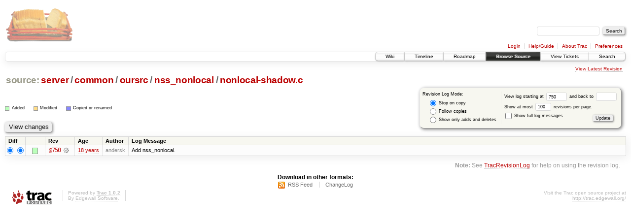

--- FILE ---
content_type: application/javascript
request_url: https://scripts.mit.edu/trac/chrome/common/js/trac.js
body_size: 4527
content:
(function($){

  if (typeof _ == 'undefined')
    babel.Translations.load({}).install();

  $.fn.addAnchor = function(title) {
    title = title || _("Link here");
    return this.filter("*[id]").each(function() {
      $("<a class='anchor'> \u00B6</a>").attr("href", "#" + this.id)
        .attr("title", title).appendTo(this);
    });
  }

  $.fn.checked = function(checked) {
    if (checked == undefined) { // getter
      if (!this.length) return false;
      return this.get(0).checked;
    } else { // setter
      return this.each(function() {
        this.checked = checked;
      });
    }
  }

  $.fn.enable = function(enabled) {
    if (enabled == undefined) enabled = true;
    return this.each(function() {
      this.disabled = !enabled;
      var label = $(this).parents("label");
      if (!label.length && this.id) {
        label = $("label[for='" + this.id + "']");
      }
      if (!enabled) {
        label.addClass("disabled");
      } else {
        label.removeClass("disabled");
      }
    });
  }

  $.fn.getAbsolutePos = function() {
    return this.map(function() {
      var left = this.offsetLeft;
      var top = this.offsetTop;
      var parent = this.offsetParent;
      while (parent) {
        left += parent.offsetLeft;
        top += parent.offsetTop;
        parent = parent.offsetParent;
      }
      return {left: left, top: top};
    });
  }

  $.fn.scrollToTop = function() {
    return this.each(function() {
      scrollTo(0, $(this).getAbsolutePos()[0].top);
      return false;
    });
  }

  // Disable the form's submit action after the submit button is pressed by
  // replacing it with a handler that cancels the action. The handler is
  // removed when navigating away from the page so that the action will
  // be enabled when using the back button to return to the page.
  $.fn.disableOnSubmit = function() {
    this.click(function() {
      var form = $(this).closest("form");
      if (form.hasClass("trac-submit-is-disabled")) {
        form.bind("submit.prevent-submit", function() {
          return false;
        });
        $(window).on("unload", function() {
          form.unbind("submit.prevent-submit");
        });
      } else {
        form.addClass("trac-submit-is-disabled");
        $(window).on("unload", function() {
          form.removeClass("trac-submit-is-disabled");
        })
      }
    });
  }

  $.loadStyleSheet = function(href, type) {
    type = type || "text/css";
    $(document).ready(function() {
      if (document.createStyleSheet) { // MSIE
        document.createStyleSheet(href);
      } else {
        $("<link rel='stylesheet' type='" + type + "' href='" + href + "' />")
          .appendTo("head");
      }
    });
  }

  // Escape special HTML characters (&<>")
  var quote = {"&": "&amp;", "<": "&lt;", ">": "&gt;", '"': "&quot;"};

  $.htmlEscape = function(value) {
    if (typeof value != "string")
      return value;
    return value.replace(/[&<>"]/g, function(c) { return quote[c]; });
  }

  function format(str, args, escape) {
    var kwargs = args[args.length - 1];
    return str.replace(/\${?(\w+)}?/g, function(_, k) {
      var result;
      if (k.length == 1 && k >= '0' && k <= '9')
        result = args[k - '0'];
      else
        result = kwargs[k];
      return escape ? escape(result) : result;
    });
  }

  // Expand positional ($1 .. $9) and keyword ($name) arguments in a string.
  // The htmlFormat() version HTML-escapes arguments prior to substitution.
  $.format = function(str) {
    return format(str, arguments);
  }

  $.htmlFormat = function(str) {
    return format(str, arguments, $.htmlEscape);
  }

  $.template = $.format;    // For backward compatibility

  // Used for dynamically updating the height of a textarea
  window.resizeTextArea = function (id, rows) {
    var textarea = $("#" + id).get(0);
    if (!textarea || textarea.rows == undefined) return;
    $(textarea).height("");
    textarea.rows = rows;
  }

  // The following are defined for backwards compatibility with releases prior
  // to Trac 0.11

  window.addEvent = function(elem, type, func) {
    $(elem).bind(type, func);
  }
  window.addHeadingLinks = function(container, title) {
    $.each(["h1", "h2", "h3", "h4", "h5", "h6"], function() {
      $(this, container).addAnchor(title);
    });
  }
  window.enableControl = function(id, enabled) {
    $("#" + id).enable(enabled);
  }
  window.getAncestorByTagName = function(elem, tagName) {
    return $(elem).parents(tagName).get(0);
  }

})(jQuery);
